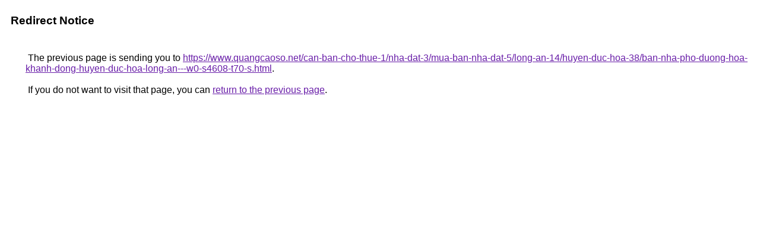

--- FILE ---
content_type: text/html; charset=UTF-8
request_url: https://asia.google.com/url?q=https://www.quangcaoso.net/can-ban-cho-thue-1/nha-dat-3/mua-ban-nha-dat-5/long-an-14/huyen-duc-hoa-38/ban-nha-pho-duong-hoa-khanh-dong-huyen-duc-hoa-long-an---w0-s4608-t70-s.html
body_size: 446
content:
<html lang="en"><head><meta http-equiv="Content-Type" content="text/html; charset=UTF-8"><title>Redirect Notice</title><style>body,div,a{font-family:Roboto,Arial,sans-serif}body{background-color:var(--xhUGwc);margin-top:3px}div{color:var(--YLNNHc)}a:link{color:#681da8}a:visited{color:#681da8}a:active{color:#ea4335}div.mymGo{border-top:1px solid var(--gS5jXb);border-bottom:1px solid var(--gS5jXb);background:var(--aYn2S);margin-top:1em;width:100%}div.aXgaGb{padding:0.5em 0;margin-left:10px}div.fTk7vd{margin-left:35px;margin-top:35px}</style></head><body><div class="mymGo"><div class="aXgaGb"><font style="font-size:larger"><b>Redirect Notice</b></font></div></div><div class="fTk7vd">&nbsp;The previous page is sending you to <a href="https://www.quangcaoso.net/can-ban-cho-thue-1/nha-dat-3/mua-ban-nha-dat-5/long-an-14/huyen-duc-hoa-38/ban-nha-pho-duong-hoa-khanh-dong-huyen-duc-hoa-long-an---w0-s4608-t70-s.html">https://www.quangcaoso.net/can-ban-cho-thue-1/nha-dat-3/mua-ban-nha-dat-5/long-an-14/huyen-duc-hoa-38/ban-nha-pho-duong-hoa-khanh-dong-huyen-duc-hoa-long-an---w0-s4608-t70-s.html</a>.<br><br>&nbsp;If you do not want to visit that page, you can <a href="#" id="tsuid_FHpZaZvyIKCjptQPgf3jkAk_1">return to the previous page</a>.<script nonce="-mk1HpphevDbfycceprIow">(function(){var id='tsuid_FHpZaZvyIKCjptQPgf3jkAk_1';(function(){document.getElementById(id).onclick=function(){window.history.back();return!1};}).call(this);})();(function(){var id='tsuid_FHpZaZvyIKCjptQPgf3jkAk_1';var ct='originlink';var oi='unauthorizedredirect';(function(){document.getElementById(id).onmousedown=function(){var b=document&&document.referrer,a="encodeURIComponent"in window?encodeURIComponent:escape,c="";b&&(c=a(b));(new Image).src="/url?sa=T&url="+c+"&oi="+a(oi)+"&ct="+a(ct);return!1};}).call(this);})();</script><br><br><br></div></body></html>